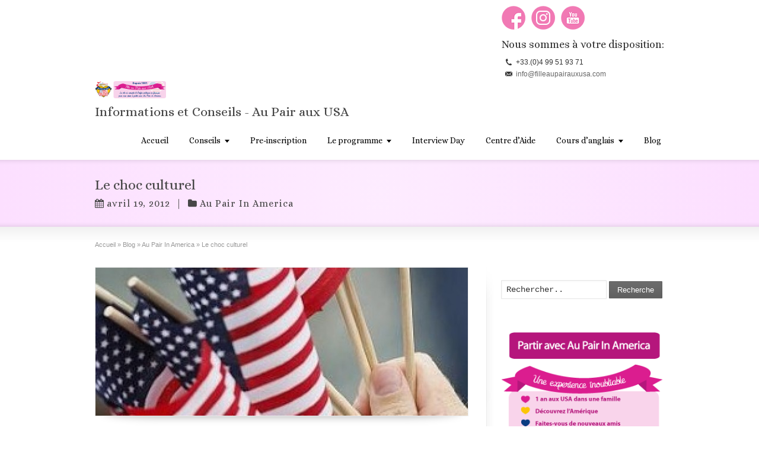

--- FILE ---
content_type: text/html; charset=UTF-8
request_url: https://filleaupairauxusa.com/2012/04/19/choc-culturel-au-pair/
body_size: 18191
content:
<!DOCTYPE html>
<!--[if gt IE 8]><!--> <html class="no-js" dir="ltr" lang="fr-FR"> <!--<![endif]-->
<head>
<meta charset="UTF-8" />
<!--[if IE]>
<meta http-equiv="X-UA-Compatible" content="IE=edge,chrome=1" />
<![endif]-->
<meta name="viewport" content="width=device-width, minimum-scale=1.0, initial-scale=1.0, user-scalable=no" />
<!-- Theme Favicons -->
<link rel="icon" type="image/x-icon" sizes="16x16" href="https://filleaupairauxusa.com/wp-content/uploads/2018/09/favicon.ico" />
<meta name="msapplication-config" content="none"/>
<!-- Feeds and Pingback -->
<link rel="profile" href="https://gmpg.org/xfn/11" />
<link rel="alternate" type="application/rss+xml" title="Au Pair aux USA RSS2 Feed" href="https://filleaupairauxusa.com/feed/" /> 
<link rel="pingback" href="https://filleaupairauxusa.com/xmlrpc.php" />
<title>Au Pair in America, le choc culturel | Au Pair aux USA</title>
	<style>img:is([sizes="auto" i], [sizes^="auto," i]) { contain-intrinsic-size: 3000px 1500px }</style>
	
		<!-- All in One SEO 4.7.7 - aioseo.com -->
	<meta name="description" content="Connaissez-vous les différentes étapes du choc culturel? Lisez cet article afin de vivre une expérience au pair in america sans difficultés." />
	<meta name="robots" content="max-image-preview:large" />
	<meta name="author" content="Jeanette"/>
	<link rel="canonical" href="https://filleaupairauxusa.com/2012/04/19/choc-culturel-au-pair/" />
	<meta name="generator" content="All in One SEO (AIOSEO) 4.7.7" />
		<meta name="google" content="nositelinkssearchbox" />
		<script type="application/ld+json" class="aioseo-schema">
			{"@context":"https:\/\/schema.org","@graph":[{"@type":"Article","@id":"https:\/\/filleaupairauxusa.com\/2012\/04\/19\/choc-culturel-au-pair\/#article","name":"Au Pair in America, le choc culturel | Au Pair aux USA","headline":"Le choc culturel","author":{"@id":"https:\/\/filleaupairauxusa.com\/author\/michael\/#author"},"publisher":{"@id":"https:\/\/filleaupairauxusa.com\/#organization"},"image":{"@type":"ImageObject","url":"https:\/\/filleaupairauxusa.com\/wp-content\/uploads\/2012\/04\/Culture-shock.jpg","width":300,"height":300,"caption":"Le choc culturel des Au Pair"},"datePublished":"2012-04-19T15:32:03+02:00","dateModified":"2012-04-19T15:32:03+02:00","inLanguage":"fr-FR","mainEntityOfPage":{"@id":"https:\/\/filleaupairauxusa.com\/2012\/04\/19\/choc-culturel-au-pair\/#webpage"},"isPartOf":{"@id":"https:\/\/filleaupairauxusa.com\/2012\/04\/19\/choc-culturel-au-pair\/#webpage"},"articleSection":"Au Pair In America, au pair USA, fille au pair, le choc culturel"},{"@type":"BreadcrumbList","@id":"https:\/\/filleaupairauxusa.com\/2012\/04\/19\/choc-culturel-au-pair\/#breadcrumblist","itemListElement":[{"@type":"ListItem","@id":"https:\/\/filleaupairauxusa.com\/#listItem","position":1,"name":"Domicile","item":"https:\/\/filleaupairauxusa.com\/","nextItem":{"@type":"ListItem","@id":"https:\/\/filleaupairauxusa.com\/2012\/#listItem","name":"2012"}},{"@type":"ListItem","@id":"https:\/\/filleaupairauxusa.com\/2012\/#listItem","position":2,"name":"2012","item":"https:\/\/filleaupairauxusa.com\/2012\/","nextItem":{"@type":"ListItem","@id":"https:\/\/filleaupairauxusa.com\/2012\/04\/#listItem","name":"April"},"previousItem":{"@type":"ListItem","@id":"https:\/\/filleaupairauxusa.com\/#listItem","name":"Domicile"}},{"@type":"ListItem","@id":"https:\/\/filleaupairauxusa.com\/2012\/04\/#listItem","position":3,"name":"April","item":"https:\/\/filleaupairauxusa.com\/2012\/04\/","nextItem":{"@type":"ListItem","@id":"https:\/\/filleaupairauxusa.com\/2012\/04\/19\/#listItem","name":"19"},"previousItem":{"@type":"ListItem","@id":"https:\/\/filleaupairauxusa.com\/2012\/#listItem","name":"2012"}},{"@type":"ListItem","@id":"https:\/\/filleaupairauxusa.com\/2012\/04\/19\/#listItem","position":4,"name":"19","item":"https:\/\/filleaupairauxusa.com\/2012\/04\/19\/","nextItem":{"@type":"ListItem","@id":"https:\/\/filleaupairauxusa.com\/2012\/04\/19\/choc-culturel-au-pair\/#listItem","name":"Le choc culturel"},"previousItem":{"@type":"ListItem","@id":"https:\/\/filleaupairauxusa.com\/2012\/04\/#listItem","name":"April"}},{"@type":"ListItem","@id":"https:\/\/filleaupairauxusa.com\/2012\/04\/19\/choc-culturel-au-pair\/#listItem","position":5,"name":"Le choc culturel","previousItem":{"@type":"ListItem","@id":"https:\/\/filleaupairauxusa.com\/2012\/04\/19\/#listItem","name":"19"}}]},{"@type":"Organization","@id":"https:\/\/filleaupairauxusa.com\/#organization","name":"Au Pair aux USA","description":"Informations et Conseils - Au Pair aux USA","url":"https:\/\/filleaupairauxusa.com\/"},{"@type":"Person","@id":"https:\/\/filleaupairauxusa.com\/author\/michael\/#author","url":"https:\/\/filleaupairauxusa.com\/author\/michael\/","name":"Jeanette","image":{"@type":"ImageObject","@id":"https:\/\/filleaupairauxusa.com\/2012\/04\/19\/choc-culturel-au-pair\/#authorImage","url":"https:\/\/secure.gravatar.com\/avatar\/1998cf46c4693c27909815583c395866?s=96&d=mm&r=g","width":96,"height":96,"caption":"Jeanette"}},{"@type":"WebPage","@id":"https:\/\/filleaupairauxusa.com\/2012\/04\/19\/choc-culturel-au-pair\/#webpage","url":"https:\/\/filleaupairauxusa.com\/2012\/04\/19\/choc-culturel-au-pair\/","name":"Au Pair in America, le choc culturel | Au Pair aux USA","description":"Connaissez-vous les diff\u00e9rentes \u00e9tapes du choc culturel? Lisez cet article afin de vivre une exp\u00e9rience au pair in america sans difficult\u00e9s.","inLanguage":"fr-FR","isPartOf":{"@id":"https:\/\/filleaupairauxusa.com\/#website"},"breadcrumb":{"@id":"https:\/\/filleaupairauxusa.com\/2012\/04\/19\/choc-culturel-au-pair\/#breadcrumblist"},"author":{"@id":"https:\/\/filleaupairauxusa.com\/author\/michael\/#author"},"creator":{"@id":"https:\/\/filleaupairauxusa.com\/author\/michael\/#author"},"image":{"@type":"ImageObject","url":"https:\/\/filleaupairauxusa.com\/wp-content\/uploads\/2012\/04\/Culture-shock.jpg","@id":"https:\/\/filleaupairauxusa.com\/2012\/04\/19\/choc-culturel-au-pair\/#mainImage","width":300,"height":300,"caption":"Le choc culturel des Au Pair"},"primaryImageOfPage":{"@id":"https:\/\/filleaupairauxusa.com\/2012\/04\/19\/choc-culturel-au-pair\/#mainImage"},"datePublished":"2012-04-19T15:32:03+02:00","dateModified":"2012-04-19T15:32:03+02:00"},{"@type":"WebSite","@id":"https:\/\/filleaupairauxusa.com\/#website","url":"https:\/\/filleaupairauxusa.com\/","name":"Au Pair aux USA","description":"Informations et Conseils - Au Pair aux USA","inLanguage":"fr-FR","publisher":{"@id":"https:\/\/filleaupairauxusa.com\/#organization"}}]}
		</script>
		<!-- All in One SEO -->

<link rel="alternate" type="application/rss+xml" title="Au Pair aux USA &raquo; Flux" href="https://filleaupairauxusa.com/feed/" />
<link rel="alternate" type="application/rss+xml" title="Au Pair aux USA &raquo; Flux des commentaires" href="https://filleaupairauxusa.com/comments/feed/" />
<script type="text/javascript">
/* <![CDATA[ */
window._wpemojiSettings = {"baseUrl":"https:\/\/s.w.org\/images\/core\/emoji\/15.0.3\/72x72\/","ext":".png","svgUrl":"https:\/\/s.w.org\/images\/core\/emoji\/15.0.3\/svg\/","svgExt":".svg","source":{"concatemoji":"https:\/\/filleaupairauxusa.com\/wp-includes\/js\/wp-emoji-release.min.js?ver=6.7.4"}};
/*! This file is auto-generated */
!function(i,n){var o,s,e;function c(e){try{var t={supportTests:e,timestamp:(new Date).valueOf()};sessionStorage.setItem(o,JSON.stringify(t))}catch(e){}}function p(e,t,n){e.clearRect(0,0,e.canvas.width,e.canvas.height),e.fillText(t,0,0);var t=new Uint32Array(e.getImageData(0,0,e.canvas.width,e.canvas.height).data),r=(e.clearRect(0,0,e.canvas.width,e.canvas.height),e.fillText(n,0,0),new Uint32Array(e.getImageData(0,0,e.canvas.width,e.canvas.height).data));return t.every(function(e,t){return e===r[t]})}function u(e,t,n){switch(t){case"flag":return n(e,"\ud83c\udff3\ufe0f\u200d\u26a7\ufe0f","\ud83c\udff3\ufe0f\u200b\u26a7\ufe0f")?!1:!n(e,"\ud83c\uddfa\ud83c\uddf3","\ud83c\uddfa\u200b\ud83c\uddf3")&&!n(e,"\ud83c\udff4\udb40\udc67\udb40\udc62\udb40\udc65\udb40\udc6e\udb40\udc67\udb40\udc7f","\ud83c\udff4\u200b\udb40\udc67\u200b\udb40\udc62\u200b\udb40\udc65\u200b\udb40\udc6e\u200b\udb40\udc67\u200b\udb40\udc7f");case"emoji":return!n(e,"\ud83d\udc26\u200d\u2b1b","\ud83d\udc26\u200b\u2b1b")}return!1}function f(e,t,n){var r="undefined"!=typeof WorkerGlobalScope&&self instanceof WorkerGlobalScope?new OffscreenCanvas(300,150):i.createElement("canvas"),a=r.getContext("2d",{willReadFrequently:!0}),o=(a.textBaseline="top",a.font="600 32px Arial",{});return e.forEach(function(e){o[e]=t(a,e,n)}),o}function t(e){var t=i.createElement("script");t.src=e,t.defer=!0,i.head.appendChild(t)}"undefined"!=typeof Promise&&(o="wpEmojiSettingsSupports",s=["flag","emoji"],n.supports={everything:!0,everythingExceptFlag:!0},e=new Promise(function(e){i.addEventListener("DOMContentLoaded",e,{once:!0})}),new Promise(function(t){var n=function(){try{var e=JSON.parse(sessionStorage.getItem(o));if("object"==typeof e&&"number"==typeof e.timestamp&&(new Date).valueOf()<e.timestamp+604800&&"object"==typeof e.supportTests)return e.supportTests}catch(e){}return null}();if(!n){if("undefined"!=typeof Worker&&"undefined"!=typeof OffscreenCanvas&&"undefined"!=typeof URL&&URL.createObjectURL&&"undefined"!=typeof Blob)try{var e="postMessage("+f.toString()+"("+[JSON.stringify(s),u.toString(),p.toString()].join(",")+"));",r=new Blob([e],{type:"text/javascript"}),a=new Worker(URL.createObjectURL(r),{name:"wpTestEmojiSupports"});return void(a.onmessage=function(e){c(n=e.data),a.terminate(),t(n)})}catch(e){}c(n=f(s,u,p))}t(n)}).then(function(e){for(var t in e)n.supports[t]=e[t],n.supports.everything=n.supports.everything&&n.supports[t],"flag"!==t&&(n.supports.everythingExceptFlag=n.supports.everythingExceptFlag&&n.supports[t]);n.supports.everythingExceptFlag=n.supports.everythingExceptFlag&&!n.supports.flag,n.DOMReady=!1,n.readyCallback=function(){n.DOMReady=!0}}).then(function(){return e}).then(function(){var e;n.supports.everything||(n.readyCallback(),(e=n.source||{}).concatemoji?t(e.concatemoji):e.wpemoji&&e.twemoji&&(t(e.twemoji),t(e.wpemoji)))}))}((window,document),window._wpemojiSettings);
/* ]]> */
</script>
<style id='wp-emoji-styles-inline-css' type='text/css'>

	img.wp-smiley, img.emoji {
		display: inline !important;
		border: none !important;
		box-shadow: none !important;
		height: 1em !important;
		width: 1em !important;
		margin: 0 0.07em !important;
		vertical-align: -0.1em !important;
		background: none !important;
		padding: 0 !important;
	}
</style>
<link rel='stylesheet' id='wp-block-library-css' href='https://filleaupairauxusa.com/wp-includes/css/dist/block-library/style.min.css?ver=6.7.4' type='text/css' media='all' />
<style id='classic-theme-styles-inline-css' type='text/css'>
/*! This file is auto-generated */
.wp-block-button__link{color:#fff;background-color:#32373c;border-radius:9999px;box-shadow:none;text-decoration:none;padding:calc(.667em + 2px) calc(1.333em + 2px);font-size:1.125em}.wp-block-file__button{background:#32373c;color:#fff;text-decoration:none}
</style>
<style id='global-styles-inline-css' type='text/css'>
:root{--wp--preset--aspect-ratio--square: 1;--wp--preset--aspect-ratio--4-3: 4/3;--wp--preset--aspect-ratio--3-4: 3/4;--wp--preset--aspect-ratio--3-2: 3/2;--wp--preset--aspect-ratio--2-3: 2/3;--wp--preset--aspect-ratio--16-9: 16/9;--wp--preset--aspect-ratio--9-16: 9/16;--wp--preset--color--black: #000000;--wp--preset--color--cyan-bluish-gray: #abb8c3;--wp--preset--color--white: #ffffff;--wp--preset--color--pale-pink: #f78da7;--wp--preset--color--vivid-red: #cf2e2e;--wp--preset--color--luminous-vivid-orange: #ff6900;--wp--preset--color--luminous-vivid-amber: #fcb900;--wp--preset--color--light-green-cyan: #7bdcb5;--wp--preset--color--vivid-green-cyan: #00d084;--wp--preset--color--pale-cyan-blue: #8ed1fc;--wp--preset--color--vivid-cyan-blue: #0693e3;--wp--preset--color--vivid-purple: #9b51e0;--wp--preset--gradient--vivid-cyan-blue-to-vivid-purple: linear-gradient(135deg,rgba(6,147,227,1) 0%,rgb(155,81,224) 100%);--wp--preset--gradient--light-green-cyan-to-vivid-green-cyan: linear-gradient(135deg,rgb(122,220,180) 0%,rgb(0,208,130) 100%);--wp--preset--gradient--luminous-vivid-amber-to-luminous-vivid-orange: linear-gradient(135deg,rgba(252,185,0,1) 0%,rgba(255,105,0,1) 100%);--wp--preset--gradient--luminous-vivid-orange-to-vivid-red: linear-gradient(135deg,rgba(255,105,0,1) 0%,rgb(207,46,46) 100%);--wp--preset--gradient--very-light-gray-to-cyan-bluish-gray: linear-gradient(135deg,rgb(238,238,238) 0%,rgb(169,184,195) 100%);--wp--preset--gradient--cool-to-warm-spectrum: linear-gradient(135deg,rgb(74,234,220) 0%,rgb(151,120,209) 20%,rgb(207,42,186) 40%,rgb(238,44,130) 60%,rgb(251,105,98) 80%,rgb(254,248,76) 100%);--wp--preset--gradient--blush-light-purple: linear-gradient(135deg,rgb(255,206,236) 0%,rgb(152,150,240) 100%);--wp--preset--gradient--blush-bordeaux: linear-gradient(135deg,rgb(254,205,165) 0%,rgb(254,45,45) 50%,rgb(107,0,62) 100%);--wp--preset--gradient--luminous-dusk: linear-gradient(135deg,rgb(255,203,112) 0%,rgb(199,81,192) 50%,rgb(65,88,208) 100%);--wp--preset--gradient--pale-ocean: linear-gradient(135deg,rgb(255,245,203) 0%,rgb(182,227,212) 50%,rgb(51,167,181) 100%);--wp--preset--gradient--electric-grass: linear-gradient(135deg,rgb(202,248,128) 0%,rgb(113,206,126) 100%);--wp--preset--gradient--midnight: linear-gradient(135deg,rgb(2,3,129) 0%,rgb(40,116,252) 100%);--wp--preset--font-size--small: 13px;--wp--preset--font-size--medium: 20px;--wp--preset--font-size--large: 36px;--wp--preset--font-size--x-large: 42px;--wp--preset--spacing--20: 0.44rem;--wp--preset--spacing--30: 0.67rem;--wp--preset--spacing--40: 1rem;--wp--preset--spacing--50: 1.5rem;--wp--preset--spacing--60: 2.25rem;--wp--preset--spacing--70: 3.38rem;--wp--preset--spacing--80: 5.06rem;--wp--preset--shadow--natural: 6px 6px 9px rgba(0, 0, 0, 0.2);--wp--preset--shadow--deep: 12px 12px 50px rgba(0, 0, 0, 0.4);--wp--preset--shadow--sharp: 6px 6px 0px rgba(0, 0, 0, 0.2);--wp--preset--shadow--outlined: 6px 6px 0px -3px rgba(255, 255, 255, 1), 6px 6px rgba(0, 0, 0, 1);--wp--preset--shadow--crisp: 6px 6px 0px rgba(0, 0, 0, 1);}:where(.is-layout-flex){gap: 0.5em;}:where(.is-layout-grid){gap: 0.5em;}body .is-layout-flex{display: flex;}.is-layout-flex{flex-wrap: wrap;align-items: center;}.is-layout-flex > :is(*, div){margin: 0;}body .is-layout-grid{display: grid;}.is-layout-grid > :is(*, div){margin: 0;}:where(.wp-block-columns.is-layout-flex){gap: 2em;}:where(.wp-block-columns.is-layout-grid){gap: 2em;}:where(.wp-block-post-template.is-layout-flex){gap: 1.25em;}:where(.wp-block-post-template.is-layout-grid){gap: 1.25em;}.has-black-color{color: var(--wp--preset--color--black) !important;}.has-cyan-bluish-gray-color{color: var(--wp--preset--color--cyan-bluish-gray) !important;}.has-white-color{color: var(--wp--preset--color--white) !important;}.has-pale-pink-color{color: var(--wp--preset--color--pale-pink) !important;}.has-vivid-red-color{color: var(--wp--preset--color--vivid-red) !important;}.has-luminous-vivid-orange-color{color: var(--wp--preset--color--luminous-vivid-orange) !important;}.has-luminous-vivid-amber-color{color: var(--wp--preset--color--luminous-vivid-amber) !important;}.has-light-green-cyan-color{color: var(--wp--preset--color--light-green-cyan) !important;}.has-vivid-green-cyan-color{color: var(--wp--preset--color--vivid-green-cyan) !important;}.has-pale-cyan-blue-color{color: var(--wp--preset--color--pale-cyan-blue) !important;}.has-vivid-cyan-blue-color{color: var(--wp--preset--color--vivid-cyan-blue) !important;}.has-vivid-purple-color{color: var(--wp--preset--color--vivid-purple) !important;}.has-black-background-color{background-color: var(--wp--preset--color--black) !important;}.has-cyan-bluish-gray-background-color{background-color: var(--wp--preset--color--cyan-bluish-gray) !important;}.has-white-background-color{background-color: var(--wp--preset--color--white) !important;}.has-pale-pink-background-color{background-color: var(--wp--preset--color--pale-pink) !important;}.has-vivid-red-background-color{background-color: var(--wp--preset--color--vivid-red) !important;}.has-luminous-vivid-orange-background-color{background-color: var(--wp--preset--color--luminous-vivid-orange) !important;}.has-luminous-vivid-amber-background-color{background-color: var(--wp--preset--color--luminous-vivid-amber) !important;}.has-light-green-cyan-background-color{background-color: var(--wp--preset--color--light-green-cyan) !important;}.has-vivid-green-cyan-background-color{background-color: var(--wp--preset--color--vivid-green-cyan) !important;}.has-pale-cyan-blue-background-color{background-color: var(--wp--preset--color--pale-cyan-blue) !important;}.has-vivid-cyan-blue-background-color{background-color: var(--wp--preset--color--vivid-cyan-blue) !important;}.has-vivid-purple-background-color{background-color: var(--wp--preset--color--vivid-purple) !important;}.has-black-border-color{border-color: var(--wp--preset--color--black) !important;}.has-cyan-bluish-gray-border-color{border-color: var(--wp--preset--color--cyan-bluish-gray) !important;}.has-white-border-color{border-color: var(--wp--preset--color--white) !important;}.has-pale-pink-border-color{border-color: var(--wp--preset--color--pale-pink) !important;}.has-vivid-red-border-color{border-color: var(--wp--preset--color--vivid-red) !important;}.has-luminous-vivid-orange-border-color{border-color: var(--wp--preset--color--luminous-vivid-orange) !important;}.has-luminous-vivid-amber-border-color{border-color: var(--wp--preset--color--luminous-vivid-amber) !important;}.has-light-green-cyan-border-color{border-color: var(--wp--preset--color--light-green-cyan) !important;}.has-vivid-green-cyan-border-color{border-color: var(--wp--preset--color--vivid-green-cyan) !important;}.has-pale-cyan-blue-border-color{border-color: var(--wp--preset--color--pale-cyan-blue) !important;}.has-vivid-cyan-blue-border-color{border-color: var(--wp--preset--color--vivid-cyan-blue) !important;}.has-vivid-purple-border-color{border-color: var(--wp--preset--color--vivid-purple) !important;}.has-vivid-cyan-blue-to-vivid-purple-gradient-background{background: var(--wp--preset--gradient--vivid-cyan-blue-to-vivid-purple) !important;}.has-light-green-cyan-to-vivid-green-cyan-gradient-background{background: var(--wp--preset--gradient--light-green-cyan-to-vivid-green-cyan) !important;}.has-luminous-vivid-amber-to-luminous-vivid-orange-gradient-background{background: var(--wp--preset--gradient--luminous-vivid-amber-to-luminous-vivid-orange) !important;}.has-luminous-vivid-orange-to-vivid-red-gradient-background{background: var(--wp--preset--gradient--luminous-vivid-orange-to-vivid-red) !important;}.has-very-light-gray-to-cyan-bluish-gray-gradient-background{background: var(--wp--preset--gradient--very-light-gray-to-cyan-bluish-gray) !important;}.has-cool-to-warm-spectrum-gradient-background{background: var(--wp--preset--gradient--cool-to-warm-spectrum) !important;}.has-blush-light-purple-gradient-background{background: var(--wp--preset--gradient--blush-light-purple) !important;}.has-blush-bordeaux-gradient-background{background: var(--wp--preset--gradient--blush-bordeaux) !important;}.has-luminous-dusk-gradient-background{background: var(--wp--preset--gradient--luminous-dusk) !important;}.has-pale-ocean-gradient-background{background: var(--wp--preset--gradient--pale-ocean) !important;}.has-electric-grass-gradient-background{background: var(--wp--preset--gradient--electric-grass) !important;}.has-midnight-gradient-background{background: var(--wp--preset--gradient--midnight) !important;}.has-small-font-size{font-size: var(--wp--preset--font-size--small) !important;}.has-medium-font-size{font-size: var(--wp--preset--font-size--medium) !important;}.has-large-font-size{font-size: var(--wp--preset--font-size--large) !important;}.has-x-large-font-size{font-size: var(--wp--preset--font-size--x-large) !important;}
:where(.wp-block-post-template.is-layout-flex){gap: 1.25em;}:where(.wp-block-post-template.is-layout-grid){gap: 1.25em;}
:where(.wp-block-columns.is-layout-flex){gap: 2em;}:where(.wp-block-columns.is-layout-grid){gap: 2em;}
:root :where(.wp-block-pullquote){font-size: 1.5em;line-height: 1.6;}
</style>
<link rel='stylesheet' id='wpdm-font-awesome-css' href='https://filleaupairauxusa.com/wp-content/plugins/download-manager/assets/fontawesome/css/all.min.css?ver=6.7.4' type='text/css' media='all' />
<link rel='stylesheet' id='wpdm-frontend-css-css' href='https://filleaupairauxusa.com/wp-content/plugins/download-manager/assets/bootstrap/css/bootstrap.min.css?ver=6.7.4' type='text/css' media='all' />
<link rel='stylesheet' id='wpdm-front-css' href='https://filleaupairauxusa.com/wp-content/plugins/download-manager/assets/css/front.css?ver=6.7.4' type='text/css' media='all' />
<link rel='stylesheet' id='tablepress-default-css' href='https://filleaupairauxusa.com/wp-content/plugins/tablepress/css/build/default.css?ver=3.0.1' type='text/css' media='all' />
<link rel='stylesheet' id='theme-themeicons-style-css' href='https://filleaupairauxusa.com/wp-content/themes/striking_r/icons/themeicons/style.min.css?ver=6.7.4' type='text/css' media='all' />
<link rel='stylesheet' id='theme-style-css' href='https://filleaupairauxusa.com/wp-content/themes/striking_r/css/screen.min.css?ver=6.7.4' type='text/css' media='all' />
<link rel='stylesheet' id='theme-icons-awesome-css' href='https://filleaupairauxusa.com/wp-content/themes/striking_r/icons/awesome/css/font-awesome.min.css?ver=6.7.4' type='text/css' media='all' />
<link rel='stylesheet' id='theme-responsive-css' href='https://filleaupairauxusa.com/wp-content/themes/striking_r/css/responsive.min.css?ver=6.7.4' type='text/css' media='all' />
<link rel='stylesheet' id='theme-skin-css' href='https://filleaupairauxusa.com/wp-content/uploads/strikingr/skin.css?ver=1.734.386.832' type='text/css' media='all' />
<link rel='stylesheet' id='theme-google-font|Alice-css' href='https://fonts.googleapis.com/css?family=Alice&#038;ver=6.7.4' type='text/css' media='all' />
<script type="text/javascript" src="https://filleaupairauxusa.com/wp-includes/js/jquery/jquery.min.js?ver=3.7.1" id="jquery-core-js"></script>
<script type="text/javascript" src="https://filleaupairauxusa.com/wp-includes/js/jquery/jquery-migrate.min.js?ver=3.4.1" id="jquery-migrate-js"></script>
<script type="text/javascript" id="gk-gravityview-blocks-js-extra">
/* <![CDATA[ */
var gkGravityViewBlocks = {"home_page":"https:\/\/filleaupairauxusa.com","ajax_url":"https:\/\/filleaupairauxusa.com\/wp-admin\/admin-ajax.php","create_new_view_url":"https:\/\/filleaupairauxusa.com\/wp-admin\/post-new.php?post_type=gravityview","edit_view_url":"https:\/\/filleaupairauxusa.com\/wp-admin\/post.php?action=edit&post=%s","views":[{"value":"3698","label":"Call Back Log (#3698)"},{"value":"3759","label":"Pre-Inscription - Walk-ins (#3759)"},{"value":"3774","label":"Pre-Inscription for Internal List (#3774)"},{"value":"21607","label":"Questionnaire au Pair (#21607)"},{"value":"3708","label":"View APIA New Leads (#3708)"},{"value":"3715","label":"View Au Pair Pre-Inscription List (#3715)"}],"gk-gravityview-blocks\/entry":{"previewImage":"https:\/\/filleaupairauxusa.com\/wp-content\/plugins\/GravityView-develop\/future\/includes\/gutenberg\/blocks\/entry\/preview.svg"},"gk-gravityview-blocks\/entry-field":{"previewImage":"https:\/\/filleaupairauxusa.com\/wp-content\/plugins\/GravityView-develop\/future\/includes\/gutenberg\/blocks\/entry-field\/preview.svg"},"gk-gravityview-blocks\/entry-link":{"previewImage":"https:\/\/filleaupairauxusa.com\/wp-content\/plugins\/GravityView-develop\/future\/includes\/gutenberg\/blocks\/entry-link\/preview.svg"},"gk-gravityview-blocks\/view":{"previewImage":"https:\/\/filleaupairauxusa.com\/wp-content\/plugins\/GravityView-develop\/future\/includes\/gutenberg\/blocks\/view\/preview.svg"},"gk-gravityview-blocks\/view-details":{"previewImage":"https:\/\/filleaupairauxusa.com\/wp-content\/plugins\/GravityView-develop\/future\/includes\/gutenberg\/blocks\/view-details\/preview.svg"}};
/* ]]> */
</script>
<script type="text/javascript" src="https://filleaupairauxusa.com/wp-content/plugins/download-manager/assets/bootstrap/js/popper.min.js?ver=6.7.4" id="wpdm-poper-js"></script>
<script type="text/javascript" src="https://filleaupairauxusa.com/wp-content/plugins/download-manager/assets/bootstrap/js/bootstrap.min.js?ver=6.7.4" id="wpdm-frontend-js-js"></script>
<script type="text/javascript" id="wpdm-frontjs-js-extra">
/* <![CDATA[ */
var wpdm_url = {"home":"https:\/\/filleaupairauxusa.com\/","site":"https:\/\/filleaupairauxusa.com\/","ajax":"https:\/\/filleaupairauxusa.com\/wp-admin\/admin-ajax.php"};
var wpdm_js = {"spinner":"<i class=\"fas fa-sun fa-spin\"><\/i>","client_id":"c5c094a5a0a099e097a6856fd21bf5d0"};
var wpdm_strings = {"pass_var":"Mot de passe v\u00e9rifi\u00e9\u00a0!","pass_var_q":"Veuillez cliquer sur le bouton suivant pour commencer le t\u00e9l\u00e9chargement.","start_dl":"Commencer le t\u00e9l\u00e9chargement"};
/* ]]> */
</script>
<script type="text/javascript" src="https://filleaupairauxusa.com/wp-content/plugins/download-manager/assets/js/front.js?ver=3.3.04" id="wpdm-frontjs-js"></script>
<script type="text/javascript" src="https://filleaupairauxusa.com/wp-content/themes/striking_r/js/jquery.fancybox.min.js?ver=2.1.5" id="jquery-fancybox-js"></script>
<script type="text/javascript" src="https://filleaupairauxusa.com/wp-content/themes/striking_r/js/custom.combine.js?ver=6.7.4" id="custom-js-js"></script>
<script type="text/javascript" src="https://filleaupairauxusa.com/wp-content/themes/striking_r/js/jquery.tools.validator.min.js?ver=1.2.7" id="jquery-tools-validator-js"></script>
<script></script><link rel="https://api.w.org/" href="https://filleaupairauxusa.com/wp-json/" /><link rel="alternate" title="JSON" type="application/json" href="https://filleaupairauxusa.com/wp-json/wp/v2/posts/1644" /><link rel="EditURI" type="application/rsd+xml" title="RSD" href="https://filleaupairauxusa.com/xmlrpc.php?rsd" />
<meta name="generator" content="WordPress 6.7.4" />
<link rel='shortlink' href='https://filleaupairauxusa.com/?p=1644' />
<link rel="alternate" title="oEmbed (JSON)" type="application/json+oembed" href="https://filleaupairauxusa.com/wp-json/oembed/1.0/embed?url=https%3A%2F%2Ffilleaupairauxusa.com%2F2012%2F04%2F19%2Fchoc-culturel-au-pair%2F" />
<link rel="alternate" title="oEmbed (XML)" type="text/xml+oembed" href="https://filleaupairauxusa.com/wp-json/oembed/1.0/embed?url=https%3A%2F%2Ffilleaupairauxusa.com%2F2012%2F04%2F19%2Fchoc-culturel-au-pair%2F&#038;format=xml" />
<meta name="generator" content="Striking Multiflex Framework Extension Plugin v2.3.9 - Build : 30 may 2024" />
<script type="text/javascript">var theme_url='https://filleaupairauxusa.com/wp-content/themes/striking_r';
var image_url='https://filleaupairauxusa.com/wp-content/themes/striking_r/images';
var responsve_image_resize=true;
var responsive_image_upsize_only=true;
var images_have_resized_once=false;
var fancybox_options = {
	skin:'theme',
	title_type:'float',
	width:800,
	height:600,
	autoSize:true,
	autoWidth:false,
	autoHeight:false,
	fitToView:false,
	aspectRatio:false,
	arrows:true,
	closeBtn:true,
	closeClick:false,
	nextClick:false,
	autoPlay:false,
	playSpeed:3000,
	preload:3,
	loop:true,
	thumbnail:true,
	thumbnail_width:50,
	thumbnail_height:50,
	thumbnail_position:'bottom'
};
var pie_progress_bar_color = "#FDEBFF",
	pie_progress_track_color = "#e5e5e5";
var gallery_loading_speed = 100;
var nav2select_indentString = "–";
var nav2select_defaultText = "Navigate to...";
var responsive_menu_location = "manual";
var responsive_menu_position = "";
var theme_retina_multiplier="2x";
var theme_global_post_id=1644;</script>
<meta name="generator" content="Powered by WPBakery Page Builder - drag and drop page builder for WordPress."/>
		<style type="text/css" id="wp-custom-css">
			

		</style>
		<noscript><style> .wpb_animate_when_almost_visible { opacity: 1; }</style></noscript><meta name="generator" content="WordPress Download Manager 3.3.04" />
                <style>
        /* WPDM Link Template Styles */        </style>
                <style>

            :root {
                --color-primary: #4a8eff;
                --color-primary-rgb: 74, 142, 255;
                --color-primary-hover: #5998ff;
                --color-primary-active: #3281ff;
                --color-secondary: #6c757d;
                --color-secondary-rgb: 108, 117, 125;
                --color-secondary-hover: #6c757d;
                --color-secondary-active: #6c757d;
                --color-success: #018e11;
                --color-success-rgb: 1, 142, 17;
                --color-success-hover: #0aad01;
                --color-success-active: #0c8c01;
                --color-info: #2CA8FF;
                --color-info-rgb: 44, 168, 255;
                --color-info-hover: #2CA8FF;
                --color-info-active: #2CA8FF;
                --color-warning: #FFB236;
                --color-warning-rgb: 255, 178, 54;
                --color-warning-hover: #FFB236;
                --color-warning-active: #FFB236;
                --color-danger: #ff5062;
                --color-danger-rgb: 255, 80, 98;
                --color-danger-hover: #ff5062;
                --color-danger-active: #ff5062;
                --color-green: #30b570;
                --color-blue: #0073ff;
                --color-purple: #8557D3;
                --color-red: #ff5062;
                --color-muted: rgba(69, 89, 122, 0.6);
                --wpdm-font: "Rubik", -apple-system, BlinkMacSystemFont, "Segoe UI", Roboto, Helvetica, Arial, sans-serif, "Apple Color Emoji", "Segoe UI Emoji", "Segoe UI Symbol";
            }

            .wpdm-download-link.btn.btn-primary {
                border-radius: 4px;
            }


        </style>
        </head>
<body class="post-template-default single single-post postid-1644 single-format-standard scroll-to-top scroll-to-top-circle responsive has-shadow has-gradient wpb-js-composer js-comp-ver-8.1 vc_responsive">
<div class="body-wrapper">
<header id="header">
	<div class="inner">
		<div id="logo" class="theme_logo_img" itemscope="itemscope" itemtype="https://schema.org/Organisation" ><a href="https://filleaupairauxusa.com/" itemprop="url" ><img class="site-logo ie_png" width="667" height="160" src="https://filleaupairauxusa.com/wp-content/uploads/2014/06/au-pair-aux-usa-logo2.png" title="Au Pair aux USA" alt="" itemprop="logo" /></a><div id="site_description" itemprop="description" ">Informations et Conseils - Au Pair aux USA</div></div><div id="top_area"><section id="social-3" class="widget widget_social"><div class="social_wrap social_animation_fade komodomedia_32">
<a href="https://www.facebook.com/aupairinamericamtp/" rel="nofollow" target="_blank"><img width="40" height="40"  src="https://filleaupairauxusa.com/wp-content/uploads/2019/05/fille-au-pair-usa-facebook.png" alt="Follow Us on Facebook" title="Follow Us on Facebook"/></a><a href="https://www.instagram.com/aupairinamericafrance/" rel="nofollow" target="_blank"><img width="40" height="40"  src="https://filleaupairauxusa.com/wp-content/uploads/2019/05/fille-au-pair-usa-instagram.png" alt="Follow Us on Instagram" title="Follow Us on Instagram"/></a><a href="https://www.youtube.com/channel/UCHXVndiPPPcFdAsEaSe_PYQ" rel="nofollow" target="_blank"><img width="40" height="40"  src="https://filleaupairauxusa.com/wp-content/uploads/2019/05/fille-au-pair-usa-youtube.png" alt="Watch us on YouTube" title="Watch Us on YouTube"/></a></div>
</section>
<h4>Nous sommes à votre disposition:</h4>
<p><span class="icon_text icon_phone black">+33.(0)4 99 51 93 71</span><br /><a href="mailto:info*filleaupairauxusa.com" class="icon_text icon_email black">info*filleaupairauxusa.com</a></p></div>		<nav id="navigation" class="jqueryslidemenu"><ul id="menu-main-menu" class="menu"><li id="menu-item-109" class="menu-item menu-item-type-custom menu-item-object-custom menu-item-home menu-item-109"><a href="https://filleaupairauxusa.com/">Accueil</a></li>
<li id="menu-item-115" class="menu-item menu-item-type-post_type menu-item-object-page menu-item-has-children menu-item-115 has-children"><a href="https://filleaupairauxusa.com/au-pair-aux-usa-conseils/">Conseils</a>
<ul class="sub-menu">
	<li id="menu-item-110" class="menu-item menu-item-type-post_type menu-item-object-page menu-item-110"><a href="https://filleaupairauxusa.com/au-pair-aux-usa-conseils/">Conseils Divers</a></li>
	<li id="menu-item-225" class="menu-item menu-item-type-post_type menu-item-object-page menu-item-225"><a href="https://filleaupairauxusa.com/ce-que-les-familles-recherchent/">Ce que les familles recherchent</a></li>
	<li id="menu-item-156" class="menu-item menu-item-type-post_type menu-item-object-page menu-item-156"><a href="https://filleaupairauxusa.com/le-placement-au-pair-in-america-quelques-conseils/">Le placement Au Pair in America</a></li>
	<li id="menu-item-3683" class="menu-item menu-item-type-post_type menu-item-object-page menu-item-3683"><a href="https://filleaupairauxusa.com/conseils-pour-un-dossier-reussi/">Conseils pour un dossier réussi</a></li>
	<li id="menu-item-203" class="menu-item menu-item-type-post_type menu-item-object-page menu-item-203"><a href="https://filleaupairauxusa.com/au-pairs-des-quune-famille-americaine-vous-contacte/">Apprendre l&#8217;anglais pour l&#8217;appel avec la famille</a></li>
	<li id="menu-item-113" class="menu-item menu-item-type-post_type menu-item-object-page menu-item-113"><a href="https://filleaupairauxusa.com/preparez-votre-sejour/">Préparez Votre Séjour</a></li>
	<li id="menu-item-152" class="menu-item menu-item-type-post_type menu-item-object-page menu-item-152"><a href="https://filleaupairauxusa.com/conseils-pour-voyager-leger/">Conseils pour voyager léger</a></li>
	<li id="menu-item-3841" class="menu-item menu-item-type-post_type menu-item-object-page menu-item-3841"><a href="https://filleaupairauxusa.com/visa-fille-au-pair-aux-usa/">Le Visa</a></li>
	<li id="menu-item-177" class="menu-item menu-item-type-post_type menu-item-object-page menu-item-177"><a href="https://filleaupairauxusa.com/votre-famille-d-accueil-et-vous/">Votre famille d’accueil et vous</a></li>
	<li id="menu-item-3691" class="menu-item menu-item-type-post_type menu-item-object-page menu-item-3691"><a href="https://filleaupairauxusa.com/votre-assurance-sante-aux-usa/">Votre assurance santé aux USA</a></li>
	<li id="menu-item-193" class="menu-item menu-item-type-post_type menu-item-object-page menu-item-193"><a href="https://filleaupairauxusa.com/video-au-pair-in-america/">Vidéo &#8211; NYC Welcome Orientation</a></li>
	<li id="menu-item-243" class="menu-item menu-item-type-post_type menu-item-object-page menu-item-243"><a href="https://filleaupairauxusa.com/reponses-toutes-vos-questions/">Réponses à toutes vos questions</a></li>
	<li id="menu-item-21427" class="menu-item menu-item-type-post_type menu-item-object-page menu-item-21427"><a href="https://filleaupairauxusa.com/dossier-kit-pre-depart-pour-fille-au-pair/">Au Pair Pre-Departure Kit</a></li>
	<li id="menu-item-1893" class="menu-item menu-item-type-post_type menu-item-object-page menu-item-1893"><a href="https://filleaupairauxusa.com/telechargements-au-pair-america/">Téléchargements</a></li>
</ul>
</li>
<li id="menu-item-280" class="menu-item menu-item-type-post_type menu-item-object-page menu-item-280"><a href="https://filleaupairauxusa.com/preinscription-fille-au-pair-aux-usa/">Pre-inscription</a></li>
<li id="menu-item-21488" class="menu-item menu-item-type-post_type menu-item-object-page menu-item-has-children menu-item-21488 has-children"><a href="https://filleaupairauxusa.com/le-programme-au-pair-in-america/">Le programme</a>
<ul class="sub-menu">
	<li id="menu-item-21500" class="menu-item menu-item-type-post_type menu-item-object-page menu-item-21500"><a href="https://filleaupairauxusa.com/procedure-dinscription-fille-au-pair/">Procédure d’inscription</a></li>
	<li id="menu-item-1740" class="menu-item menu-item-type-post_type menu-item-object-page menu-item-1740"><a href="https://filleaupairauxusa.com/preinscription-fille-au-pair-aux-usa/">Pré-inscription</a></li>
	<li id="menu-item-112" class="menu-item menu-item-type-post_type menu-item-object-page menu-item-112"><a href="https://filleaupairauxusa.com/contactez-nous/">Contactez-Nous</a></li>
	<li id="menu-item-1739" class="menu-item menu-item-type-post_type menu-item-object-page menu-item-1739"><a href="https://filleaupairauxusa.com/plan-acces/">Plan d’accès</a></li>
</ul>
</li>
<li id="menu-item-3411" class="menu-item menu-item-type-post_type menu-item-object-page menu-item-3411"><a href="https://filleaupairauxusa.com/au-pair-usa-journee-preparation-pre-depart/">Interview Day</a></li>
<li id="menu-item-21148" class="menu-item menu-item-type-post_type menu-item-object-page menu-item-21148"><a href="https://filleaupairauxusa.com/reponses-toutes-vos-questions/">Centre d&#8217;Aide</a></li>
<li id="menu-item-3416" class="menu-item menu-item-type-post_type menu-item-object-page menu-item-has-children menu-item-3416 has-children"><a href="https://filleaupairauxusa.com/cours-anglais-preparer-depart-au-pair-usa/">Cours d&#8217;anglais</a>
<ul class="sub-menu">
	<li id="menu-item-21589" class="menu-item menu-item-type-custom menu-item-object-custom menu-item-21589"><a href="https://filleaupairauxusa.com/au-pairs-des-quune-famille-americaine-vous-contacte/">Ressources pour améliorer votre anglais avant le départ</a></li>
</ul>
</li>
<li id="menu-item-1394" class="menu-item menu-item-type-post_type menu-item-object-page current_page_parent menu-item-1394 current_page_parent"><a href="https://filleaupairauxusa.com/blog/">Blog</a></li>
</ul></nav>	</div>
</header>
<article class="post-1644 post type-post status-publish format-standard has-post-thumbnail hentry category-au-pair-in-america-2 tag-au-pair-usa tag-fille-au-pair-2 tag-le-choc-culturel-2">
<div id="feature"><div class="top_shadow"></div><div class="inner"><h1 class="entry-title">Le choc culturel</h1><div class="feature-introduce" id="introduce"><div class="entry_meta"><time class="published updated" datetime="2012-04-19"><a href="https://filleaupairauxusa.com/2012/04/"><i class="theme-icon icon_calendar-meta meta-icon meta-icon-calendar"></i>avril 19, 2012</a></time><span class="separator">|</span><span class="categories"><i class="theme-icon icon_folder-meta meta-icon"></i><a href="https://filleaupairauxusa.com/category/au-pair-in-america-2/" rel="category tag">Au Pair In America</a></span></div></div></div><div class="bottom_shadow"></div></div><div id="page">
	<div class="inner right_sidebar">
		<section id="breadcrumbs"><div class="breadcrumb breadcrumbs" itemtype="https://schema.org/BreadcrumbList" itemscope="itemscope" ><div class="breadcrumbs-plus theme-breadcrumbs"><span itemprop="itemListElement" itemscope="itemscope" itemtype="https://schema.org/ListItem" ><a href="https://filleaupairauxusa.com/" class="home" itemprop="item" ><span itemprop="name" >Accueil</span></a><meta itemprop="position" content="1"  /></span> <span class='separator'>&raquo;</span> <span itemprop="itemListElement" itemscope="itemscope" itemtype="https://schema.org/ListItem" ><a href="https://filleaupairauxusa.com/blog/" title="Blog" itemprop="item" ><span itemprop="name" >Blog</span></a><meta itemprop="position" content="2"  /></span> <span class='separator'>&raquo;</span> <span itemprop="itemListElement" itemscope="itemscope" itemtype="https://schema.org/ListItem" ><a href="https://filleaupairauxusa.com/category/au-pair-in-america-2/" title="Au Pair In America" itemprop="item" ><span itemprop="name" >Au Pair In America</span></a><meta itemprop="position" content="3"  /></span> <span class='separator'>&raquo;</span> <span itemprop="name" >Le choc culturel</span></div></div></section>		<div id="main">	
		<div id="post-1644" class="entry content entry-content entry_below">
	<header>
<div class="image_styled entry_below entry_image single_post_image" style="width:630px"><div class="image_frame effect-none" ><div class="image_shadow_wrap"><a class="image_no_link" href="#" title="Le choc culturel"><img  class="post_featured_image" width="628" height="250" data-thumbnail="1645" src="https://filleaupairauxusa.com/wp-content/uploads/strikingr/images/1645_Culture-shock-628x250.jpg" data-theme-retina-image="false"  alt="Le choc culturel des Au Pair" data-thumbnail-class="aToxNjQ1Ow==" /></a></div></div></div>	</header>
	<h2 title="Le choc culturel en tant que fille au pair usa ">Le choc culturel</h2>
<p style="text-align: justify;"><strong>Que signifie l’expression « Choc Culturel »?</strong> C’est une maladie professionnelle touchant de nombreuses personnes qui se retrouvent soudainement immergé dans un nouveau pays différent de leur pays d’accueil. Cette association de mots se rapportent à l’anxiété et aux sentiments (de surprise, de désorientation, de manque de confiance, de confusion…) que l’on ressent quand des personnes doivent évoluer dans un environnement culturel et social totalement différent, tel que dans un pays étranger au vôtre. Cela rajoute des difficultés à assimiler la nouvelle culture et créer le doute sur ce qu’il est approprié de faire et sur ce qu’il ne faut pas faire.</p>
<p style="text-align: justify;">Nous pouvons décrire l’expression « Choc Culturel » comme un manque de confort physique et émotionnel ressentie par un individu qui va vivre dans un nouveau pays ou dans un endroit différent de ses repères initiaux. Au sein du nouvel endroit dans lequel nous allons vivre, il n’est généralement pas accepté voir peu considéré que votre façon de vivre soit normale aux yeux des autres !  Chaque chose est différente, par exemple, ne pas parler la langue, ne pas savoir comment utiliser les automates bancaires, ne pas savoir utiliser le téléphone etc.</p>
<p style="text-align: justify;">Les symptômes peuvent se manifester n’importe quand. Bien que certains puissent éprouver une réelle détresse à cause du choc culturel, c’est également une opportunité de redéfinir ses objectifs de vie. C’est une excellente opportunité pour apprendre et pour s’ouvrir à de nouvelles perspectives. Le choc des cultures peut vous permettre de développer une meilleure compréhension de soi-même et de stimuler la créativité personnelle.</p>
<p style="text-align: justify;">Les symptômes sont : la tristesse, la mélancolie, des maux, des douleurs, des changements d’humeur, une dépression, un sentiment d’impuissance, une absence de volonté d’échanger avec les autres, une nostalgie de son pays d’origine, un manque de confiance, l’envie de retrouver la famille, un sentiment d’être perdu, des pleurs inexpliqués …!</p>
<p style="text-align: justify;"><strong>Les étapes du choc culturel</strong></p>
<p style="text-align: justify;">Pendant les tous premiers jours ou parfois quelques semaines la plupart des individus sont fascinées par le nouveau. Cette étape s’appelle <strong>l’étape « lune de miel »</strong>. Les visiteurs peuvent séjourner à l’hôtel et se rapprocher des personnes qui parlent leurs langues, qui sont polis et élégant avec les étrangers.</p>
<p style="text-align: justify;">Mais ce stade ne dure normalement pas si le visiteur étranger reste à l’étranger et doit faire face aux réelles conditions de vie. C’est à ce moment que la deuxième étape commence. Elle se manifeste par une attitude agressive et hostile envers le pays qui vous accueille. Il s’agit de <strong>l’étape « Choc ».</strong></p>
<p style="text-align: justify;"><img fetchpriority="high" decoding="async" class="aligncenter size-full wp-image-1645" title="Le choc culturel des Au Pair" src="https://filleaupairauxusa.com/wp-content/uploads/2012/04/Culture-shock.jpg" alt="Le choc culturel des Au Pair" width="300" height="300" srcset="https://filleaupairauxusa.com/wp-content/uploads/2012/04/Culture-shock.jpg 300w, https://filleaupairauxusa.com/wp-content/uploads/2012/04/Culture-shock-150x150.jpg 150w" sizes="(max-width: 300px) 100vw, 300px" /></p>
<p style="text-align: justify;">Cette attitude hostile grandit au fur et à mesure que les difficultés se présentent et que le visiteur essais de s’y adapter.</p>
<p style="text-align: justify;">Cela engendre des difficultés à l’école, du langage, à la maison, avec les transports, pendant le shopping qui s’atténuent par le fait que les personnes dans le pays d’accueil restent indifférentes à tous ces problèmes.</p>
<p style="text-align: justify;">Ils aident mais ils ne comprennent pas tout simplement votre préoccupation à juste titre envers ces difficultés. Cependant, ils doivent être insensibles et peu sympathiques envers vous et vos soucis. Le résultat « Je ne les aime pas ». Vous devenez agressif, votre groupe réuni avec votre camarade et vous critiquez le pays d’accueil, ses habitants et son mode de vie.</p>
<p style="text-align: justify;">Le choc culture est amoindri au fur et à mesure que le visiteur étranger commence à avoir quelques connaissances de la langue et comme à se débrouiller par lui-même. C’est le début de sa « Compensation » avec son nouvel environnement culturel.</p>
<p style="text-align: justify;">Le visiteur a néanmoins toujours des difficultés mais il a changé d’attitude et accepte de prendre sur lui. Habituellement à cette étape le visiteur adopte une attitude supérieure envers les personnes du pays d’accueil. Son sens de l’humour commence à s’affûter. Au lieu de critiquer, il fait des blagues sur les personnes et éventuellement lancent des blagues sur ses propres difficultés. Il ou elle est sur la voir de la guérison !</p>
<p style="text-align: justify;">Dans cette dernière étape de <strong>« L’acceptation »</strong>, le visiteur étranger accepte que les habitudes du pays représentent une autre façon de vivre. Il peut évoluer avec les nouvelles règles et lois sans ressentir d’anxiété bien qu’il vive des moments de tension. Pendant un long moment, l’individu comprendra ce que l’autochtone dira. Avec une acceptation totale, il acceptera non seulement la nourriture, les boissons, les vêtements et les habitudes et en retira du plaisir également.</p>
<p style="text-align: justify;">Quand vous rentrerez chez vous, vous prendrez certainement des objets avec vous. Et si vous partez définitivement, le pays vous manquera très certainement ainsi que les gens avec lesquels vous avez été habitué à côtoyer. Cette étape s’appelle <strong>« le choc inverse »</strong></p>
<p style="text-align: justify;"><strong>Liens:</strong></p>
<ol style="text-align: justify;" start="1">
<li><a title="Choc Culturel Au Pair" href="http://www.worldwide.edu/travel_planner/culture_shock.html" target="_blank">Culture Shock &amp; The Problem Of Adjustment To New Cultural Environment</a> (An editorial by Dr. Lalervo Oberg; Anthropologist; Health, Welfare and Housing Division; United States Operations Mission to Brazil)</li>
</ol>
<ol start="2">
<li style="text-align: justify;"><a title="Choc Culturel Au Pair" href="http://en.wikipedia.org/wiki/Culture_shock" target="_blank">Culture Shock </a>(Wikipedia, the free encyclopedia)</li>
</ol>
<div style='text-align:left' class='yasr-auto-insert-overall'><!--Yasr Overall Rating Shortcode--><div class="yasr-overall-rating"><div class=' yasr-rater-stars'
                           id='yasr-overall-rating-rater-ea1cc5f633596'
                           data-rating='0'
                           data-rater-starsize='16'>
                       </div></div><!--End Yasr Overall Rating Shortcode--></div><div style='text-align:left' class='yasr-auto-insert-visitor'><!--Yasr Visitor Votes Shortcode--><div id='yasr_visitor_votes_652f9a6c6155c' class='yasr-visitor-votes'><div class="yasr-custom-text-vv-before yasr-custom-text-vv-before-1644">Click to rate this post!</div><div id='yasr-vv-second-row-container-652f9a6c6155c'
                                        class='yasr-vv-second-row-container'><div id='yasr-visitor-votes-rater-652f9a6c6155c'
                                      class='yasr-rater-stars-vv'
                                      data-rater-postid='1644'
                                      data-rating='0'
                                      data-rater-starsize='16'
                                      data-rater-readonly='false'
                                      data-rater-nonce='69def9f649'
                                      data-issingular='true'
                                    ></div><div class="yasr-vv-stats-text-container" id="yasr-vv-stats-text-container-652f9a6c6155c"><svg xmlns="https://www.w3.org/2000/svg" width="20" height="20"
                                   class="yasr-dashicons-visitor-stats"
                                   data-postid="1644"
                                   id="yasr-stats-dashicon-652f9a6c6155c">
                                   <path d="M18 18v-16h-4v16h4zM12 18v-11h-4v11h4zM6 18v-8h-4v8h4z"></path>
                               </svg><span id="yasr-vv-text-container-652f9a6c6155c" class="yasr-vv-text-container">[Total: <span id="yasr-vv-votes-number-container-652f9a6c6155c">0</span>  Average: <span id="yasr-vv-average-container-652f9a6c6155c">0</span>]</span></div><div id='yasr-vv-loader-652f9a6c6155c' class='yasr-vv-container-loader'></div></div><div id='yasr-vv-bottom-container-652f9a6c6155c' class='yasr-vv-bottom-container'></div></div><!--End Yasr Visitor Votes Shortcode--></div>		<footer>
				<time class="published updated hidden" datetime="2012-04-19"><a href="https://filleaupairauxusa.com/2012/04/19/choc-culturel-au-pair/">avril 19, 2012</a></time>
		<span class="author vcard hidden"><span class="fn">Jeanette</span></span>
						<div class="related_popular_wrap">
			<div class="one_half">
				<h3>Articles similaires:</h3><section class="related_posts_wrap"><ul class="posts_list"><li><a class="thumbnail" href="https://filleaupairauxusa.com/2019/03/13/lexperience-de-mariam-fille-aupair-aux-usa/" title="Mariam &#8211; Fille au Pair à Los Angeles &#8211; bientôt le départ!"><img src="https://filleaupairauxusa.com/wp-content/uploads/strikingr/images/4124_Screen-Shot-2019-03-13-at-15.07.11-65x65.png" width="65" height="65" title="Mariam &#8211; Fille au Pair à Los Angeles &#8211; bientôt le départ!" alt="Mariam &#8211; Fille au Pair à Los Angeles &#8211; bientôt le départ!"/></a><div class="post_extra_info"><a class="post_title" href="https://filleaupairauxusa.com/2019/03/13/lexperience-de-mariam-fille-aupair-aux-usa/" title="Mariam &#8211; Fille au Pair à Los Angeles &#8211; bientôt le départ!" rel="bookmark">Mariam &#8211; Fille au Pair à Los Angeles &#8211; bientôt le départ!</a><time datetime="2019-03-13">mars 13, 2019</time></div><div class="clearboth"></div></li><li><a class="thumbnail" href="https://filleaupairauxusa.com/2018/10/01/une-journee-type-de-la-vie-dune-aupair/" title="Journée type de la vie d&#8217;une AuPair"><img src="https://filleaupairauxusa.com/wp-content/uploads/strikingr/images/3747_ob_686ed6_drapeau-usa-amerique-65x65.jpg" width="65" height="65" title="Journée type de la vie d&#8217;une AuPair" alt="Journée type de la vie d&#8217;une AuPair"/></a><div class="post_extra_info"><a class="post_title" href="https://filleaupairauxusa.com/2018/10/01/une-journee-type-de-la-vie-dune-aupair/" title="Journée type de la vie d&#8217;une AuPair" rel="bookmark">Journée type de la vie d&#8217;une AuPair</a><time datetime="2018-10-01">octobre 1, 2018</time></div><div class="clearboth"></div></li><li><a class="thumbnail" href="https://filleaupairauxusa.com/2017/11/10/marie-nous-raconte-son-aventure-au-pair-usa/" title="Marie nous raconte"><img src="https://filleaupairauxusa.com/wp-content/uploads/strikingr/images/3582_4237905-america.jpg-65x65.png" width="65" height="65" title="Marie nous raconte" alt="Marie nous raconte"/></a><div class="post_extra_info"><a class="post_title" href="https://filleaupairauxusa.com/2017/11/10/marie-nous-raconte-son-aventure-au-pair-usa/" title="Marie nous raconte" rel="bookmark">Marie nous raconte</a><time datetime="2017-11-10">novembre 10, 2017</time></div><div class="clearboth"></div></li></ul></section>			</div>
			<div class="one_half last">
				<h3>Articles populaires</h3><section class="popular_posts_wrap"><ul class="posts_list"><li><a class="thumbnail" href="https://filleaupairauxusa.com/2011/10/05/morgane-fille-au-pair-a-manhattan/" title="Morgane, fille au pair, à Manhattan"><img src="https://filleaupairauxusa.com/wp-content/uploads/strikingr/images/1436_manhattan-65x65.jpg" width="65" height="65" title="Morgane, fille au pair, à Manhattan" alt="Morgane, fille au pair, à Manhattan"/></a><div class="post_extra_info"><a class="post_title" href="https://filleaupairauxusa.com/2011/10/05/morgane-fille-au-pair-a-manhattan/" title="Morgane, fille au pair, à Manhattan" rel="bookmark">Morgane, fille au pair, à Manhattan</a><time datetime="2011-10-05">octobre 5, 2011</time></div><div class="clearboth"></div></li><li><a class="thumbnail" href="https://filleaupairauxusa.com/2012/11/14/temoignage-au-pair-usa/" title="Ma vie au pair à Los Angeles, USA"><img src="https://filleaupairauxusa.com/wp-content/uploads/strikingr/images/2046_photo-2-65x65.jpg" width="65" height="65" title="Ma vie au pair à Los Angeles, USA" alt="Ma vie au pair à Los Angeles, USA"/></a><div class="post_extra_info"><a class="post_title" href="https://filleaupairauxusa.com/2012/11/14/temoignage-au-pair-usa/" title="Ma vie au pair à Los Angeles, USA" rel="bookmark">Ma vie au pair à Los Angeles, USA</a><time datetime="2012-11-14">novembre 14, 2012</time></div><div class="clearboth"></div></li><li><a class="thumbnail" href="https://filleaupairauxusa.com/2014/04/15/fille-aupair-usa-montpellier/" title="Hello futur au pair ! !"><img src="https://filleaupairauxusa.com/wp-content/uploads/strikingr/images/2692_aupairusa_montpellier-65x65.jpg" width="65" height="65" title="Hello futur au pair ! !" alt="Hello futur au pair ! !"/></a><div class="post_extra_info"><a class="post_title" href="https://filleaupairauxusa.com/2014/04/15/fille-aupair-usa-montpellier/" title="Hello futur au pair ! !" rel="bookmark">Hello futur au pair ! !</a><time datetime="2014-04-15">avril 15, 2014</time></div><div class="clearboth"></div></li></ul></section>			</div>
			<div class="clearboth"></div>
		</div>
						<nav class="entry_navigation">
			<div class="nav-previous"><a href="https://filleaupairauxusa.com/2012/04/12/aventure-au-pair/" rel="prev"><span class="meta-nav">&larr;</span> Comment appeller chez vous</a></div>
			<div class="nav-next"><a href="https://filleaupairauxusa.com/2012/04/23/information-flash-visa-au-pair/" rel="next">Information Flash Visa Au Pair <span class="meta-nav">&rarr;</span></a></div>
		</nav>
			</footer>
	<div class="clearboth"></div>
</div>
		</div>
		<aside id="sidebar">
	<div id="sidebar_content" class="lessgap"><section id="search-5" class="widget widget_search"><form method="get"  class="" id="searchform" action="https://filleaupairauxusa.com">
	<input type="text" class="text_input" value="Rechercher.." name="s" id="s" onfocus="if(this.value == 'Rechercher..') {this.value = '';}" onblur="if (this.value == '') {this.value = 'Rechercher..';}" />
	<button type="submit" class="button gray"><span>Recherche</span></button>
</form>
</section><section id="text-15" class="widget widget_text">			<div class="textwidget"><img src="https://filleaupairauxusa.com/wp-content/uploads/2014/09/programme-au-pair-usa-conditions.png" alt="Le programme Fille au Pair aux UsA" /></div>
		</section><section id="text-10" class="widget widget_text">			<div class="textwidget"><a href="https://filleaupairauxusa.com/preinscription-fille-au-pair-aux-usa/" class="button large pink full no_woo_button alignleft"><span>Pré-inscription</span></a>
<br /></div>
		</section><section id="text-9" class="widget widget_text"><h3 class="widgettitle">Découvrez New York</h3>			<div class="textwidget"><p>...et pratiquer votre anglais ;)</p>
<p>Visite Guidée de Broadway<br />
<iframe title="YouTube video player" class="youtube-player" type="text/html"  src="http://www.youtube.com/embed/lqpyEdUEiiY"
frameborder="0" allowFullScreen></iframe>
</p>
<p>Visite Guidée de Times Square<br />
<iframe title="YouTube video player" class="youtube-player" type="text/html"  src="http://www.youtube.com/embed/sWFhe3xXSj0"
frameborder="0" allowFullScreen></iframe>
</p>
<p>Visite Guidée de Brooklyn Heights<br />
<iframe title="YouTube video player" class="youtube-player" type="text/html"  src="http://www.youtube.com/embed/oIIrTbbvwGo"
frameborder="0" allowFullScreen></iframe>
</p></div>
		</section></div>
</aside>
		<div class="clearboth"></div>
	</div>
</div>
</article>
<footer id="footer">
<div id="footer-widget-area" class="footer-widget-area">
	<div id="footer_shadow"></div>
	<div class="inner">
			<div id="footer_widget_area_one" class="one_third"><section id="custom_html-9" class="widget_text widget widget_custom_html"><h3 class="widgettitle">Gardez le contact</h3><div class="textwidget custom-html-widget"><section id="social-3" class="widget widget_social"><div class="social_wrap social_animation_fade komodomedia_32">
<a href="https://www.facebook.com/aupairinamericamtp/" rel="nofollow" target="_blank"><img width="40" height="40"  src="https://filleaupairauxusa.com/wp-content/uploads/2019/05/fille-au-pair-usa-facebook.png" alt="Follow Us on Facebook" title="Follow Us on Facebook"/></a><a href="https://www.instagram.com/aupairinamericafrance/" rel="nofollow" target="_blank"><img width="40" height="40"  src="https://filleaupairauxusa.com/wp-content/uploads/2019/05/fille-au-pair-usa-instagram.png" alt="Follow Us on Instagram" title="Follow Us on Instagram"/></a><a href="https://www.youtube.com/channel/UCHXVndiPPPcFdAsEaSe_PYQ" rel="nofollow" target="_blank"><img width="40" height="40"  src="https://filleaupairauxusa.com/wp-content/uploads/2019/05/fille-au-pair-usa-youtube.png" alt="Watch us on YouTube" title="Watch Us on YouTube"/></a></div>
</section></div></section><section id="media_video-2" class="widget widget_media_video"><h3 class="widgettitle">Fille Au Pair Aux USA</h3><div style="width:100%;" class="wp-video"><!--[if lt IE 9]><script>document.createElement('video');</script><![endif]-->
<video class="wp-video-shortcode" id="video-1644-1" preload="metadata" controls="controls"><source type="video/youtube" src="https://youtu.be/7ktZ3CxQAxI?_=1" /><a href="https://youtu.be/7ktZ3CxQAxI">https://youtu.be/7ktZ3CxQAxI</a></video></div></section></div>
			<div id="footer_widget_area_two" class="one_third">		<section id="recent_posts-3" class="widget widget_recent_posts">		<h3 class="widgettitle">Articles Récents</h3>		<ul class="posts_list">
			<li>

				<a class="thumbnail" href="https://filleaupairauxusa.com/2026/01/05/devenir-au-pair-aux-etats-unis-un-programme-culturel-encadre-et-securise/" title="Devenir au pair aux États-Unis : un programme culturel encadré et sécurisé">
					<img width="65" height="65" src="https://filleaupairauxusa.com/wp-content/uploads/2026/01/aupair_usa-150x150.png" class="attachment-65x65 size-65x65 wp-post-image" alt="Devenir au pair aux États-Unis : un programme culturel encadré et sécurisé" title="Devenir au pair aux États-Unis : un programme culturel encadré et sécurisé" decoding="async" srcset="https://filleaupairauxusa.com/wp-content/uploads/2026/01/aupair_usa-150x150.png 150w, https://filleaupairauxusa.com/wp-content/uploads/2026/01/aupair_usa-300x300.png 300w, https://filleaupairauxusa.com/wp-content/uploads/2026/01/aupair_usa-400x400.png 400w, https://filleaupairauxusa.com/wp-content/uploads/2026/01/aupair_usa-600x600.png 600w" sizes="(max-width: 65px) 100vw, 65px" />				</a>
				<div class="post_extra_info">
					<a href="https://filleaupairauxusa.com/2026/01/05/devenir-au-pair-aux-etats-unis-un-programme-culturel-encadre-et-securise/" rel="bookmark" title="Devenir au pair aux États-Unis : un programme culturel encadré et sécurisé">
						Devenir au pair aux États-Unis : un programme culturel encadré et sécurisé					</a>
					<time datetime="2026-01-05">janvier 5, 2026</time>
				</div>
				<div class="clearboth"></div>
			</li>
			<li>

				<a class="thumbnail" href="https://filleaupairauxusa.com/2025/12/08/rencontre-au-pair-in-america-a-montpellier/" title="Rencontre Au Pair in America à Montpellier">
					<img width="65" height="65" src="https://filleaupairauxusa.com/wp-content/uploads/2025/12/reunion-au-pair-150x150.jpg" class="attachment-65x65 size-65x65 wp-post-image" alt="Rencontre Au Pair in America à Montpellier" title="Rencontre Au Pair in America à Montpellier" decoding="async" srcset="https://filleaupairauxusa.com/wp-content/uploads/2025/12/reunion-au-pair-150x150.jpg 150w, https://filleaupairauxusa.com/wp-content/uploads/2025/12/reunion-au-pair-300x300.jpg 300w, https://filleaupairauxusa.com/wp-content/uploads/2025/12/reunion-au-pair.jpg 320w" sizes="(max-width: 65px) 100vw, 65px" />				</a>
				<div class="post_extra_info">
					<a href="https://filleaupairauxusa.com/2025/12/08/rencontre-au-pair-in-america-a-montpellier/" rel="bookmark" title="Rencontre Au Pair in America à Montpellier">
						Rencontre Au Pair in America à Montpellier					</a>
					<time datetime="2025-12-08">décembre 8, 2025</time>
				</div>
				<div class="clearboth"></div>
			</li>
			<li>

				<a class="thumbnail" href="https://filleaupairauxusa.com/2025/06/18/pourquoi-etre-jeune-fille-au-pair-aux-etats-unis-est-une-experience-unique-et-precieuse/" title="Pourquoi être jeune fille au pair aux États-Unis est une expérience unique et précieuse">
					<img width="65" height="65" src="https://filleaupairauxusa.com/wp-content/uploads/2025/06/IMG_2521-150x150.jpg" class="attachment-65x65 size-65x65 wp-post-image" alt="Pourquoi être jeune fille au pair aux États-Unis est une expérience unique et précieuse" title="Pourquoi être jeune fille au pair aux États-Unis est une expérience unique et précieuse" decoding="async" srcset="https://filleaupairauxusa.com/wp-content/uploads/2025/06/IMG_2521-150x150.jpg 150w, https://filleaupairauxusa.com/wp-content/uploads/2025/06/IMG_2521-300x300.jpg 300w, https://filleaupairauxusa.com/wp-content/uploads/2025/06/IMG_2521-400x400.jpg 400w" sizes="(max-width: 65px) 100vw, 65px" />				</a>
				<div class="post_extra_info">
					<a href="https://filleaupairauxusa.com/2025/06/18/pourquoi-etre-jeune-fille-au-pair-aux-etats-unis-est-une-experience-unique-et-precieuse/" rel="bookmark" title="Pourquoi être jeune fille au pair aux États-Unis est une expérience unique et précieuse">
						Pourquoi être jeune fille au pair aux États-Unis est une expérience unique et précieuse					</a>
					<time datetime="2025-06-18">juin 18, 2025</time>
				</div>
				<div class="clearboth"></div>
			</li>
		</ul>
		</section></div>
			<div id="footer_widget_area_three" class="one_third last"><section id="contact_info-3" class="widget widget_contact_info"><h3 class="widgettitle">Besoin d&#8217;un Conseil?</h3>			<div class="contact_info_wrap">
			<p>Appelez Jeanette</p>			
			<p><span class="icon_text icon_phone black">+33.(0)4 99 51 93 71</span></p>									<p><a href="mailto:info*filleaupairauxusa.com" class="icon_text icon_email black">info*filleaupairauxusa.com</a></p>															</div>
		</section><section id="contact_form-3" class="widget widget_contact_form"><h3 class="widgettitle">Envoyer un message</h3>		<p style="display:none;">Votre message à bien été envoyé <strong> Merci ! </strong></p>
		<form class="contact_form" action="/2012/04/19/choc-culturel-au-pair/" method="post" novalidate="novalidate">
			<p><input type="text" required="required" id="contact_name" name="contact_name" class="text_input" value="" size="22" tabindex="21" />
			<label for="contact_name">Nom *</label></p>
			
			<p><input type="email" required="required" id="contact_email" name="contact_email" class="text_input" value="" size="22" tabindex="22"  />
			<label for="contact_email">Email *</label></p>
			
			<p><textarea required="required" name="contact_content" class="textarea" cols="30" rows="5" tabindex="23"></textarea></p>
			<p><input id="contact_cf_widget_526_consent" name="contact_consent" tabindex="24" type="checkbox" value="yes"/><label for="contact_cf_widget_526_consent">I give permission to store the above data and use it to contact me.</label></p>			<p><button type="submit" class="button white" tabindex="25"><span>Submit</span></button></p>
			<input type="hidden" value="info*filleaupairauxusa.com" name="contact_to"/>
			<input type="hidden" value="1" name="theme_contact_form_submit"/>
		</form>
		</section></div>
		<div class="clearboth"></div>
	</div>
</div>
	<div id="footer_bottom">
		<div class="inner">			
			<div id="copyright">© 2023 <a href="https://easyaccessenglish.com/" title="Easy Access English" target="_blank">EasyAccessEnglish.com</a> All Rights Reserved | <a href="https://filleaupairauxusa.com/plan-du-site/" title="Plan du site / Sitemap">Plan du site</a> | <a href="http://anglais-montpellier.com/" title="Spécialités des anglais à Montpellier" target="_blank">anglais-montpellier</a> | <a href="http://coursanglaismontpellier.com/" title="Cours d'anglais à Montpellier" target="_blank">Cours d'anglais à Montpellier</a> | <a href="https://filleaupairauxusa.com/mentions-legales/" title="Mentions Légales">Mentions Légales</a></div>
			<div class="clearboth"></div>
		</div>
	</div>
</footer>
            <script>
                jQuery(function($){

                    
                });
            </script>
            <div id="fb-root"></div>
            <link rel='stylesheet' id='yasrcss-css' href='https://filleaupairauxusa.com/wp-content/plugins/yet-another-stars-rating/includes/css/yasr.css?ver=3.4.12' type='text/css' media='all' />
<style id='yasrcss-inline-css' type='text/css'>

            .yasr-star-rating {
                background-image: url('https://filleaupairauxusa.com/wp-content/plugins/yet-another-stars-rating/includes/img/star_2.svg');
            }
            .yasr-star-rating .yasr-star-value {
                background: url('https://filleaupairauxusa.com/wp-content/plugins/yet-another-stars-rating/includes/img/star_3.svg') ;
            }

            .yasr-star-rating {
                background-image: url('https://filleaupairauxusa.com/wp-content/plugins/yet-another-stars-rating/includes/img/star_2.svg');
            }
            .yasr-star-rating .yasr-star-value {
                background: url('https://filleaupairauxusa.com/wp-content/plugins/yet-another-stars-rating/includes/img/star_3.svg') ;
            }
</style>
<link rel='stylesheet' id='mediaelement-css' href='https://filleaupairauxusa.com/wp-includes/js/mediaelement/mediaelementplayer-legacy.min.css?ver=4.2.17' type='text/css' media='all' />
<link rel='stylesheet' id='wp-mediaelement-css' href='https://filleaupairauxusa.com/wp-includes/js/mediaelement/wp-mediaelement.min.css?ver=6.7.4' type='text/css' media='all' />
<script type="text/javascript" src="https://filleaupairauxusa.com/wp-includes/js/dist/hooks.min.js?ver=4d63a3d491d11ffd8ac6" id="wp-hooks-js"></script>
<script type="text/javascript" src="https://filleaupairauxusa.com/wp-includes/js/dist/i18n.min.js?ver=5e580eb46a90c2b997e6" id="wp-i18n-js"></script>
<script type="text/javascript" id="wp-i18n-js-after">
/* <![CDATA[ */
wp.i18n.setLocaleData( { 'text direction\u0004ltr': [ 'ltr' ] } );
/* ]]> */
</script>
<script type="text/javascript" src="https://filleaupairauxusa.com/wp-includes/js/jquery/jquery.form.min.js?ver=4.3.0" id="jquery-form-js"></script>
<script type="text/javascript" src="https://filleaupairauxusa.com/wp-includes/js/comment-reply.min.js?ver=6.7.4" id="comment-reply-js" async="async" data-wp-strategy="async"></script>
<script type="text/javascript" id="yasr-window-var-js-extra">
/* <![CDATA[ */
var yasrWindowVar = {"siteUrl":"https:\/\/filleaupairauxusa.com","adminUrl":"https:\/\/filleaupairauxusa.com\/wp-admin\/","ajaxurl":"https:\/\/filleaupairauxusa.com\/wp-admin\/admin-ajax.php","visitorStatsEnabled":"yes","ajaxEnabled":"no","loaderHtml":"<div id=\"yasr-loader\" style=\"display: inline-block\">\u00a0 <img src=\"https:\/\/filleaupairauxusa.com\/wp-content\/plugins\/yet-another-stars-rating\/includes\/img\/loader.gif\" \r\n                 title=\"yasr-loader\" alt=\"yasr-loader\" height=\"16\" width=\"16\"><\/div>","loaderUrl":"https:\/\/filleaupairauxusa.com\/wp-content\/plugins\/yet-another-stars-rating\/includes\/img\/loader.gif","isUserLoggedIn":"false","isRtl":"false","starSingleForm":"\"\\u00e9toile\"","starsPluralForm":"\"\\u00e9toiles\"","textAfterVr":"\"[Total: %total_count%  Average: %average%]\"","textRating":"\"Rating\"","textLoadRanking":"\"Chargement, veuillez patienter\"","textVvStats":"\"sur 5 \\u00e9toiles\"","textOrderBy":"\"Order by\"","textMostRated":"\"Le plus \\u00e9valu\\u00e9\"","textHighestRated":"\"Les meilleurs notes\"","textLeftColumnHeader":"\"Post\""};
/* ]]> */
</script>
<script type="text/javascript" src="https://filleaupairauxusa.com/wp-content/plugins/yet-another-stars-rating/includes/js/yasr-globals.js?ver=3.4.12" id="yasr-global-functions-js"></script>
<script type="text/javascript" src="https://filleaupairauxusa.com/wp-content/plugins/yet-another-stars-rating/includes/js/shortcodes/overall-multiset.js?ver=3.4.12" id="yasr-ov-multi-js"></script>
<script type="text/javascript" src="https://filleaupairauxusa.com/wp-content/plugins/yet-another-stars-rating/includes/js/tippy.all.min.js?ver=3.6.0" id="tippy-js"></script>
<script type="text/javascript" src="https://filleaupairauxusa.com/wp-content/plugins/yet-another-stars-rating/includes/js/shortcodes/visitorVotes.js?ver=3.4.12" id="yasr-front-vv-js"></script>
<script type="text/javascript" id="mediaelement-core-js-before">
/* <![CDATA[ */
var mejsL10n = {"language":"fr","strings":{"mejs.download-file":"T\u00e9l\u00e9charger le fichier","mejs.install-flash":"Vous utilisez un navigateur qui n\u2019a pas le lecteur Flash activ\u00e9 ou install\u00e9. Veuillez activer votre extension Flash ou t\u00e9l\u00e9charger la derni\u00e8re version \u00e0 partir de cette adresse\u00a0: https:\/\/get.adobe.com\/flashplayer\/","mejs.fullscreen":"Plein \u00e9cran","mejs.play":"Lecture","mejs.pause":"Pause","mejs.time-slider":"Curseur de temps","mejs.time-help-text":"Utilisez les fl\u00e8ches droite\/gauche pour avancer d\u2019une seconde, haut\/bas pour avancer de dix secondes.","mejs.live-broadcast":"\u00c9mission en direct","mejs.volume-help-text":"Utilisez les fl\u00e8ches haut\/bas pour augmenter ou diminuer le volume.","mejs.unmute":"R\u00e9activer le son","mejs.mute":"Muet","mejs.volume-slider":"Curseur de volume","mejs.video-player":"Lecteur vid\u00e9o","mejs.audio-player":"Lecteur audio","mejs.captions-subtitles":"L\u00e9gendes\/Sous-titres","mejs.captions-chapters":"Chapitres","mejs.none":"Aucun","mejs.afrikaans":"Afrikaans","mejs.albanian":"Albanais","mejs.arabic":"Arabe","mejs.belarusian":"Bi\u00e9lorusse","mejs.bulgarian":"Bulgare","mejs.catalan":"Catalan","mejs.chinese":"Chinois","mejs.chinese-simplified":"Chinois (simplifi\u00e9)","mejs.chinese-traditional":"Chinois (traditionnel)","mejs.croatian":"Croate","mejs.czech":"Tch\u00e8que","mejs.danish":"Danois","mejs.dutch":"N\u00e9erlandais","mejs.english":"Anglais","mejs.estonian":"Estonien","mejs.filipino":"Filipino","mejs.finnish":"Finnois","mejs.french":"Fran\u00e7ais","mejs.galician":"Galicien","mejs.german":"Allemand","mejs.greek":"Grec","mejs.haitian-creole":"Cr\u00e9ole ha\u00eftien","mejs.hebrew":"H\u00e9breu","mejs.hindi":"Hindi","mejs.hungarian":"Hongrois","mejs.icelandic":"Islandais","mejs.indonesian":"Indon\u00e9sien","mejs.irish":"Irlandais","mejs.italian":"Italien","mejs.japanese":"Japonais","mejs.korean":"Cor\u00e9en","mejs.latvian":"Letton","mejs.lithuanian":"Lituanien","mejs.macedonian":"Mac\u00e9donien","mejs.malay":"Malais","mejs.maltese":"Maltais","mejs.norwegian":"Norv\u00e9gien","mejs.persian":"Perse","mejs.polish":"Polonais","mejs.portuguese":"Portugais","mejs.romanian":"Roumain","mejs.russian":"Russe","mejs.serbian":"Serbe","mejs.slovak":"Slovaque","mejs.slovenian":"Slov\u00e9nien","mejs.spanish":"Espagnol","mejs.swahili":"Swahili","mejs.swedish":"Su\u00e9dois","mejs.tagalog":"Tagalog","mejs.thai":"Thai","mejs.turkish":"Turc","mejs.ukrainian":"Ukrainien","mejs.vietnamese":"Vietnamien","mejs.welsh":"Ga\u00e9lique","mejs.yiddish":"Yiddish"}};
/* ]]> */
</script>
<script type="text/javascript" src="https://filleaupairauxusa.com/wp-includes/js/mediaelement/mediaelement-and-player.min.js?ver=4.2.17" id="mediaelement-core-js"></script>
<script type="text/javascript" src="https://filleaupairauxusa.com/wp-includes/js/mediaelement/mediaelement-migrate.min.js?ver=6.7.4" id="mediaelement-migrate-js"></script>
<script type="text/javascript" id="mediaelement-js-extra">
/* <![CDATA[ */
var _wpmejsSettings = {"pluginPath":"\/wp-includes\/js\/mediaelement\/","classPrefix":"mejs-","stretching":"responsive","audioShortcodeLibrary":"mediaelement","videoShortcodeLibrary":"mediaelement"};
/* ]]> */
</script>
<script type="text/javascript" src="https://filleaupairauxusa.com/wp-includes/js/mediaelement/wp-mediaelement.min.js?ver=6.7.4" id="wp-mediaelement-js"></script>
<script type="text/javascript" src="https://filleaupairauxusa.com/wp-includes/js/mediaelement/renderers/vimeo.min.js?ver=4.2.17" id="mediaelement-vimeo-js"></script>
<script></script></div>
<script type="text/javascript">

  var _gaq = _gaq || [];
  _gaq.push(['_setAccount', 'UA-1055562-9']);
  _gaq.push(['_trackPageview']);

  (function() {
    var ga = document.createElement('script'); ga.type = 'text/javascript'; ga.async = true;
    ga.src = ('https:' == document.location.protocol ? 'https://ssl' : 'http://www') + '.google-analytics.com/ga.js';
    var s = document.getElementsByTagName('script')[0]; s.parentNode.insertBefore(ga, s);
  })();

</script></body>
</html>